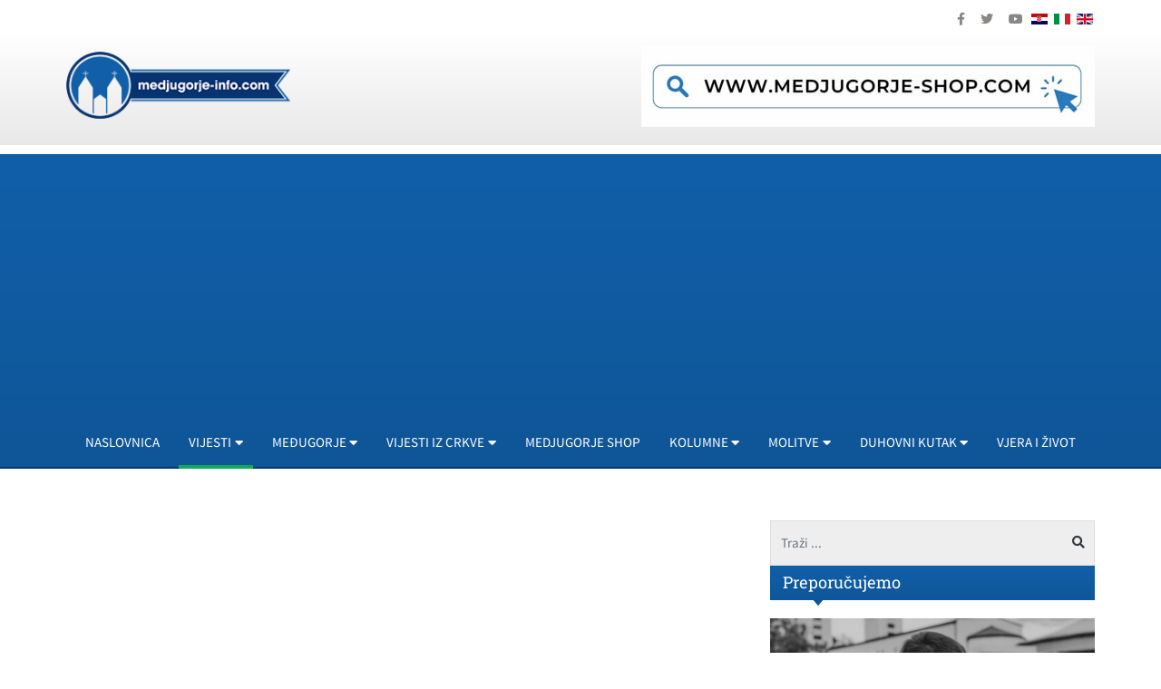

--- FILE ---
content_type: text/html; charset=utf-8
request_url: https://rebuild.medjugorje-info.com/hrvatska/zlatko-dalic-zasto-ne-bih-rekao-da-sam-katolik-koga-se-bojim
body_size: 10692
content:
<!DOCTYPE html><html prefix="og: https://ogp.me/ns#" xmlns="http://www.w3.org/1999/xhtml" xml:lang="hr-hr" lang="hr-hr" dir="ltr"><head><link rel="preload" as="style" href="/templates/ocm_default/css/fp.css" type="style" crossorigin="anonymous" /><link rel="preload" as="font" href="/plugins/system/t4/themes/base/vendors/font-awesome5/webfonts/fa-regular-400.woff2" type="font/woff2" crossorigin="anonymous" /><link rel="preload" as="font" href="/plugins/system/t4/themes/base/vendors/font-awesome5/webfonts/fa-solid-900.woff2" type="font/woff2" crossorigin="anonymous" /><link rel="preload" as="font" href="/plugins/system/t4/themes/base/vendors/font-awesome5/webfonts/fa-brands-400.woff2" type="font/woff2" crossorigin="anonymous" /><link rel="preload" as="font" href="/templates/ocm_default/fonts/sourcesanspro/SourceSansPro-Regular.woff" type="font/woff2" crossorigin="anonymous" /><link rel="preload" as="font" href="/templates/ocm_default/fonts/robotoslab/RobotoSlab-Regular.woff" type="font/woff2" crossorigin="anonymous" /><meta http-equiv="content-type" content="text/html; charset=utf-8" /><meta name="keywords" content="Hrvatska,Zlatko Dalić" /><meta name="title" content="ZLATKO DALIĆ Zašto ne bih rekao da sam katolik, koga se bojim?" /><meta property="og:url" content="https://www.medjugorje-info.com/hrvatska/zlatko-dalic-zasto-ne-bih-rekao-da-sam-katolik-koga-se-bojim" /><meta property="og:title" content="ZLATKO DALIĆ Zašto ne bih rekao da sam katolik, koga se bojim? - Međugorje Info" /><meta property="og:type" content="article" /><meta property="og:image" content="https://rebuild.medjugorje-info.com/images/2019/04/18/15237-1722558271_L.jpg" /><meta name="image" content="https://rebuild.medjugorje-info.com/images/2019/04/18/15237-1722558271_L.jpg" /><meta property="og:description" content="
Meni to nije bilo jasno, zašto ne bih rekao što sam i tko sam. Koga se ja bojim u svojoj Hrvatskoj? Ja sam vjernik katolik, mene je tako moja mama naučila i Bogu hvala na tome”, posvjedočio je..." /><meta name="description" content="&quot;Kad sam ja rekao da sam vjernik katolik, ljudi su se čudili. Meni to nije bilo jasno, zašto ne bih rekao što sam i tko sam. Koga se ja bojim u svojoj..." /><meta name="generator" content="ExaByte OCM" /><title>ZLATKO DALIĆ Zašto ne bih rekao da sam katolik, koga se bojim? - Međugorje Info</title><link href="/templates/ocm_default/favicon.ico" rel="shortcut icon" type="image/vnd.microsoft.icon" /><link href="https://rebuild.medjugorje-info.com/component/search/?Itemid=1012&amp;id=15237&amp;format=opensearch" rel="search" title="Traži Međugorje Info" type="application/opensearchdescription+xml" /><link rel="stylesheet" type="text/css" href="/media/plg_jchoptimize/cache/css/be647096cc01414ba933797d6339853b.css" /><link href="/templates/ocm_default/css/fp.css" rel="stylesheet" type="text/css" /><link rel="stylesheet" type="text/css" href="/media/plg_jchoptimize/cache/css/8d2d656e0fc818eea387319ec198ebe1.css" /><link rel="stylesheet" type="text/css" href="/media/plg_jchoptimize/cache/css/7f8d3c4505a21484be52f50f4c20d1cf.css" /><link rel="stylesheet" type="text/css" href="/media/plg_jchoptimize/cache/css/8137533feffe85d0e58ab7b3aa785d5d.css" /><link rel="stylesheet" type="text/css" href="/media/plg_jchoptimize/cache/css/6314ab2ad6c970d553dd79a14264729a.css" /><link rel="stylesheet" type="text/css" href="/media/plg_jchoptimize/cache/css/e172d1a7fcee96708b2d20555ddbe3e5.css" /><!--[if lt IE 9]><script src="/media/system/js/html5fallback.js?b5b94225a68ba649a50092b50dd25f96" type="text/javascript"></script><![endif]--> <script type="application/ld+json">{"@context":"https://schema.org","@type":"Article","mainEntityOfPage":{"@type":"WebPage","@id":"https://rebuild.medjugorje-info.com/hrvatska/zlatko-dalic-zasto-ne-bih-rekao-da-sam-katolik-koga-se-bojim"},"url":"https://rebuild.medjugorje-info.com/hrvatska/zlatko-dalic-zasto-ne-bih-rekao-da-sam-katolik-koga-se-bojim","headline":"ZLATKO DALIĆ Zašto ne bih rekao da sam katolik, koga se bojim? - Međugorje Info","image":["https://rebuild.medjugorje-info.com/images/2019/04/18/15237-1722558271_XL.jpg","https://rebuild.medjugorje-info.com/images/2019/04/18/15237-1722558271_L.jpg","https://rebuild.medjugorje-info.com/images/2019/04/18/15237-1722558271_M.jpg","https://rebuild.medjugorje-info.com/images/2019/04/18/15237-1722558271_S.jpg","https://rebuild.medjugorje-info.com/images/2019/04/18/15237-1722558271_XS.jpg","https://rebuild.medjugorje-info.com/images/2019/04/18/15237-1722558271_Generic.jpg"],"datePublished":"2019-04-18 14:54:25","dateModified":"2019-04-18 14:54:25","author":{"@type":"Person","name":"","url":""},"publisher":{"@type":"Organization","name":"Međugorje Info","url":"https://rebuild.medjugorje-info.com/","logo":{"@type":"ImageObject","name":"Međugorje Info","width":"263","height":"79","url":"https://rebuild.medjugorje-info.com/images/logo.png"}},"articleSection":"https://rebuild.medjugorje-info.com/vijesti/hrvatska","keywords":"Hrvatska,Zlatko Dalić","description":"&quot;Kad sam ja rekao da sam vjernik katolik, ljudi su se čudili.","articleBody":"&quot;Kad sam ja rekao da sam vjernik katolik, ljudi su se čudili. Meni to nije bilo jasno, zašto ne bih rekao što sam i tko sam. Koga se ja bojim u svojoj Hrvatskoj? Ja sam vjernik katolik, mene je tako moja mama naučila i Bogu hvala na tome”, posvjedočio je izbornik Hrvatske nogometne reprezentacije na korizmenoj tribini u zagrebačkom dominikanskom samostanu bl. Augustina Kažotića, piše Hrvatska Katolička Mreža. Na zagrebačkoj Pešćenici u župi bl. Augustina Kažotića, u srijedu je održana posljednja korizmena tribina u organizaciji dominikanaca. Ciklus “Zašto vjerujem?” zaključili su Miroslav Ćiro Blažević i trener Hrvatske nogometne reprezentacije Zlatko Dalić. Nakon uvodnih riječi moderatora tribine o. Ante Gavrića, Dalić je rekao da su ostvarenim uspjehom na Svjetskom nogometnom prvenstvu u Rusiji, mladima pružili svjedočanstvo kako uz ustrajan rad, vjeru i poniznost mogu puno toga ostvariti. “Moja mater me od prvoga dana učila vjeri, tako sam odgajan, tako sam i ja sa ženom učio svoju djecu. Bez vjere i bez dragoga Boga se ništa ne može napraviti. Mislim da je to putokaz svima nama. Vjera je ono što nam daje snagu”, posvjedočio je izbornik. O. Gavrić istaknuo je kako su Hrvate u i izvan domovine krasili veliko zajedništvo i domoljublje tijekom nogometnog prvenstva. Na tu izjavu nadovezao se Blažević. “Želim vas pozdraviti svjestan da se obraćam najčistokrvnijim Hrvatima, katolicima”, započeo je svoju misao “trener svih trenera” i dodao da je Dalić ujedinivši Hrvatsku ostvario puno više od nogometnog rezultata. Naglasio je da se probudila mladost u patriotskom zanosu zahvaljujući “vatrenima” i njihovom treneru. Veliki dio atmosfere sačinjavale su i poruke za koje Dalić kaže da su sve bile pune mira, poštovanja i ljubavi. “Sve što smo napravili zasluga je naših obitelji, zajedništva i kvalitete igrača. Na ono što je već postojalo trebalo je samo nadograditi. Stvorili smo zajedništvo u prijateljskom odnosu. Puno smo razgovarali i razmjenjivali mišljenja. Oni su imali povjerenja u mene, a ja sam zauzvrat bio njihov brat, otac i prijatelj”, rekao je Dalić. U pripremi svake utakmice trener Hrvatske nogometne reprezentacije daje svoje znanje, ideje, bezuvjetno zalaganje. “Kad se sve pripremi i napravi, onda prepustiš da djeluje Bog. Prije izlaska na teren uvijek izmolim molitvu ‘Gospi u potrebi’, no nikada ne tražim da se meni nešto da, nego se zahvalim Bogu što me stavio na ovo mjesto. Ne smijemo zaboraviti da i drugi mole i traže pomoć od Boga, tako će biti ono što smo zavrijedili”, istaknuo je. Blažević je na poseban način progovorio o Dalićevoj veličini. Rekao je da su na stol aktualnog izbornika pristigle ponude od kojih je jedna bila u iznosu od 10 milijuna američkih dolara. Iako bi on sam prihvatio ponudu Dalić je odlučio ostati u domovini. “On je pravi domoljub i uzoran katolik”, dodao je. “Veseli me kada govorimo o našoj ljubavi prema domovini, o zajedništvu i Crkvi koja stoji iza nas. Moramo tako nastaviti”, pozvao je izbornik okupljene. Naglasio je kako je razmišljao o odlasku i povlačenju jer je dosegao vrh nakon kojeg sigurno slijedi pad. “Ja sam bio taj koji je s igračima širio zajedništvo i ljubav. Kako bi bilo da prvi odem? Ljudi bi rekli da govorim jedno a radim drugo. Kako bi mladi ljudi shvatili tu poruku? Kad dođe negativa ja ću biti tu, dokle god me Hrvatska treba”, zaključio je izbornik Dalić."}</script><link href="https://rebuild.medjugorje-info.com/hrvatska?format=feed" rel="alternate" type="application/rss+xml" title="RSS 2.0" /><!--[if lt IE 9]>
    <script src="/media/jui/js/html5.js"></script>
  <![endif]--><meta name="viewport" content="width=device-width, initial-scale=1, maximum-scale=3, user-scalable=yes" /><link rel="stylesheet" type="text/css" href="/media/plg_jchoptimize/cache/css/d832dda881d74fae238924062a6b8fee.css" /><meta name="HandheldFriendly" content="true"/><meta name="apple-mobile-web-app-capable" content="YES" /><meta property="fb:pages" content="177631872344132" /><meta name="google-site-verification" content="" /></head><body class="site-default navigation-default theme-default layout-default nav-breakpoint-md com_ocm view-item item-1009"><div class="t4-wrapper"><div class="t4-content"><div class="t4-content-inner"><div id="t4-topbar" class="t4-section  t4-topbar"><div class="t4-section-inner container"><div class="custom topSoc" ><ul> <li><a href="https://www.facebook.com/medjugorjeinfo" target="_blank" rel="noopener noreferrer"><i class="fab fa-facebook-f"></i></a></li> <li><a href="https://twitter.com/medjugorjeinfo1" target="_blank" rel="noopener noreferrer"><i class="fab fa-twitter"></i></a></li> <li><a href="https://www.youtube.com/channel/UCvLcJmNuKboh70PhaBLfy5A" target="_blank" rel="noopener noreferrer"><i class="fab fa-youtube"></i></a></li> </ul></div><div class="custom topLang" ><div class="mod-languages"><ul class="lang-inline"> <li class="lang-active" dir="ltr"><a href="/" class="hr"> <img src="/media/mod_languages/images/hr.gif" alt="Croatian (HR)" title="Croatian (HR)" /> </a></li> <li class="" dir="ltr"><a href="/it" class="it"> <img src="/media/mod_languages/images/it.gif" alt="Italian (IT)" title="Italian (IT)" width="18" height="12" /> </a></li> <li class="" dir="ltr"><a href="/en" class="en"> <img src="/media/mod_languages/images/en.gif" alt="English (UK)" title="English (UK)" width="18" height="12" /> </a></li> </ul> </div></div></div></div><div id="t4-header" class="t4-section  t4-header"><div class="t4-section-inner container"><div class="t4-row row"><div class="t4-col header-1 col-6 col-md-5 col-lg-3"><div class="navbar-brand logo-image"> <a href="/" title="Međugorje Info"> <img class="logo-img" src="/images/logo.png" alt="Međugorje Info" width="263" height="79"/> </a> </div></div><div class="t4-col header-2 col-12 col-md-7 col-lg-9 d-none d-sm-none d-md-block d-lg-block d-xl-block"><div class="custom hRight" ><p><a href="https://medjugorje-shop.com" target="_blank" rel="noopener"><img src="/images/moduli/medjugorje-shop-top.jpg" alt="medjugorje shop top" width="500" height="90" /></a></p></div></div></div></div></div><div id="t4-navigation" class="t4-section  t4-navigation"><div class="t4-section-inner container"><div class="t4-navbar"> <nav class="navbar navbar-expand-md"> <button class="navbar-toggler" type="button" data-toggle="collapse" data-target="#t4-megamenu-mainmenu" aria-expanded="false" aria-label="Toggle navigation" style="display: none;"> <span class="menu-bars"><span></span></span> </button><div id="t4-megamenu-mainmenu" class="t4-megamenu collapse navbar-collapse slide animate mm_click" data-duration="400"><ul class="nav navbar-nav level0" itemscope="itemscope" itemtype="http://www.schema.org/SiteNavigationElement"> <li class="nav-item default" data-id="101" itemprop="name" data-level="1"><a href="/" class=" nav-link">Naslovnica</a></li><li class="nav-item active dropdown mega parent" data-id="1001" itemprop="name" data-level="1" data-align="left"><a href="#" class="nav-header  nav-link dropdown-toggle" role = "button" aria-haspopup = "true" aria-expanded = "false" data-toggle = "dropdown">Vijesti<i class="item-caret"></i></a> <div class="dropdown-menu mega-dropdown-menu" style="width: 700px;"><div class="mega-dropdown-inner"><div class="row"><div class="mega-sub-1 col-12 col-md"><div class="mega-col-nav"><div class="mega-inner"><ul class="mega-nav level11"> <li class="nav-item" data-id="1009"><a href="/vijesti/medjugorje-novosti" class=" nav-link">MEĐUGORJE</a></li><li class="nav-item" data-id="1015"><a href="/medjugorje-novosti/dogadjaji" class=" nav-link">Događaji</a></li><li class="nav-item" data-id="1016"><a href="/medjugorje-novosti/sport" class=" nav-link">Sport</a></li><li class="nav-item" data-id="1017"><a href="/medjugorje-novosti/najave" class=" nav-link">Najave</a></li><li class="nav-item" data-id="1018"><a href="/medjugorje-novosti/kultura" class=" nav-link">Kultura</a></li><li class="nav-item" data-id="1019"><a href="/zanimljivosti" class=" nav-link">Zanimljivosti</a></li><li class="nav-item" data-id="1020"><a href="/intervju" class=" nav-link">Intervju</a></li><li class="nav-item" data-id="1021"><a href="/galerija-medjugorje" class=" nav-link">Galerija</a></li><li class="nav-item" data-id="1022"><a href="/video" class=" nav-link">Video iz Međugorja</a></li><li class="nav-item" data-id="1023"><a href="/medjugorje-novosti/molitveni-program" class=" nav-link">Molitveni program u Međugorju</a></li></ul></div></div></div><div class="mega-sub-2 col-12 col-md"><div class="mega-col-nav"><div class="mega-inner"><ul class="mega-nav level11"> <li class="nav-item" data-id="1024"><a href="/vijesti/hercegovina" class=" nav-link">VIJESTI IZ HERCEGOVINE</a></li><li class="nav-item" data-id="1040"><a href="/hercegovina/brotnjo" class=" nav-link">Brotnjo</a></li><li class="nav-item" data-id="1041"><a href="/hercegovina/mostar" class=" nav-link">Mostar</a></li><li class="nav-item" data-id="1042"><a href="/hercegovina/siroki-brijeg" class=" nav-link">Široki Brijeg</a></li><li class="nav-item" data-id="1043"><a href="/hercegovina/ljubuski" class=" nav-link">Ljubuški</a></li><li class="nav-item" data-id="1044"><a href="/hercegovina/posusje" class=" nav-link">Posušje</a></li><li class="nav-item" data-id="1045"><a href="/hercegovina/capljina" class=" nav-link">Čapljina</a></li><li class="nav-item" data-id="1046"><a href="/hercegovina/vijesti-iz-svijeta" class=" nav-link">Vijesti iz svijeta</a></li><li class="nav-item" data-id="1047"><a href="/hercegovina/vijesti-iz-regije" class=" nav-link">Vijesti iz regije</a></li><li class="nav-item" data-id="1048"><a href="/vijesti/razno" class=" nav-link">Razno</a></li><li class="nav-item" data-id="1049"><a href="/vijesti/lifestyle" class=" nav-link">Lifestyle</a></li><li class="nav-item" data-id="1050"><a href="/vijesti/multimedija" class=" nav-link">Multimedija</a></li></ul></div></div></div><div class="mega-sub-3 col-12 col-md"><div class="mega-col-nav"><div class="mega-inner"><ul class="mega-nav level11"> <li class="nav-item active" data-id="1051"><a href="/vijesti/hrvatska" class=" nav-link">Hrvatska</a></li><li class="nav-item" data-id="1052"><a href="/vijesti/komentar" class=" nav-link">Komentar</a></li><li class="nav-item" data-id="1053"><a href="/vijesti/hrvati-u-svijetu" class=" nav-link">Hrvati u svijetu</a></li><li class="nav-item" data-id="1054"><a href="/hercegovina/oglas-za-posao" class=" nav-link">Oglas za posao</a></li></ul></div></div></div></div></div></div></li> <li class="nav-item dropdown mega parent" data-id="1002" itemprop="name" data-level="1" data-align="left"><a href="#" class="nav-header  nav-link dropdown-toggle" role = "button" aria-haspopup = "true" aria-expanded = "false" data-toggle = "dropdown">Međugorje<i class="item-caret"></i></a> <div class="dropdown-menu mega-dropdown-menu" style="width: 700px;"><div class="mega-dropdown-inner"><div class="row"><div class="mega-sub-1 col-12 col-md"><div class="mega-col-nav"><div class="mega-inner"><ul class="mega-nav level11"> <li class="nav-item" data-id="1010"><a href="/o-medjugorju/o-medugorju" class=" nav-link">O MEĐUGORJU</a></li><li class="nav-item" data-id="1056"><a href="/o-medjugorju/gospine-poruke" class=" nav-link">Gospine poruke</a></li><li class="nav-item" data-id="1058"><a href="/o-medjugorju/vidioci-govore" class=" nav-link">Vidioci govore</a></li><li class="nav-item" data-id="1059"><a href="/o-medjugorju/svjedocanstva" class=" nav-link">Svjedočanstva iz Međugorja</a></li><li class="nav-item" data-id="1061"><a href="/o-medjugorju/medjugorje-u-svijetu" class=" nav-link">Međugorje u svijetu</a></li><li class="nav-item" data-id="1057"><a href="/vidioci/vidioci" class=" nav-link">Vidioci</a></li><li class="nav-item" data-id="1060"><a href="/medjugorje-info/suveniri-iz-medugorja" class=" nav-link">Suveniri iz Međugorja</a></li><li class="nav-item" data-id="1062"><a href="/images/pdf/zupni-list.pdf" class=" nav-link" target="_blank" rel="noopener noreferrer">Župni List</a></li><li class="nav-item" data-id="1063"><a href="/vidioci-govore/iscrpan-opis-lika-kraljice-mira-kako-se-ukazuje-u-medugorju" class=" nav-link">Iscrpan opis lika Kraljice Mira, kako se ukazuje u Međugorju</a></li><li class="nav-item" data-id="1064"><a href="/medjugorje-novosti/napomene-i-informacije-hodocasnicima" class=" nav-link">Upute hodočasnicima i svećenicima</a></li><li class="nav-item" data-id="1135"><a href="/o-medjugorju/gospina-skola" class=" nav-link">Gospina škola</a></li><li class="nav-item" data-id="1066"><a href="/medjugorje-novosti/molitveni-program" class=" nav-link">Molitveni program u Međugorju</a></li></ul></div></div></div><div class="mega-sub-2 col-12 col-md"><div class="mega-col-nav"><div class="mega-inner"><ul class="mega-nav level11"> <li class="nav-item" data-id="1055"><span class="nav-header  nav-link" >U MEĐUGORJU</span> </li><li class="nav-item" data-id="1067"><a href="/majcino-selo/majcino-selo-selo-za-nezbrinutu-djecu" class=" nav-link">Majčino selo</a></li><li class="nav-item" data-id="1068"><a href="/vrt-sv-franje/vrt-svetog-franje" class=" nav-link">Vrt sv. Franje</a></li><li class="nav-item" data-id="1069"><a href="/plavi-kriz/plavi-kriz" class=" nav-link">Plavi križ</a></li><li class="nav-item" data-id="1141"><a href="/krizevac/krizevac" class=" nav-link">Križevac</a></li><li class="nav-item" data-id="1070"><a href="/brdo-ukazanja/brdo-ukazanja" class=" nav-link">Brdo ukazanja</a></li><li class="nav-item" data-id="1071"><a href="/u-medjugorju/emisija-agape" class=" nav-link">Emisija Agape</a></li><li class="nav-item" data-id="1072"><a href="/u-medjugorju/festival-mladih" class=" nav-link">Festival mladih</a></li><li class="nav-item" data-id="1073"><a href="/kip-uskrslog-isusa-krista-u-medugorju/kip-uskrslog-isusa-krista-u-medugorju" class=" nav-link">Kip Uskrslog Isusa Krista u Međugorju</a></li><li class="nav-item" data-id="1074"><a href="/udruga-fra-slavko-barbaric-medugorje/udruga-fra-slavko-barbaric-medugorje" class=" nav-link">Udruga „Fra Slavko Barbarić“ Međugorje</a></li><li class="nav-item" data-id="1075"><a href="/smjestaj" class=" nav-link">Smještaj u Međugorju</a></li><li class="nav-item" data-id="1076"><a href="/kip-sv-leopolda-u-medugorju/kip-sv-leopolda-bogdana-mandica-u-medugorju" class=" nav-link">Kip sv. Leopolda u Međugorju</a></li><li class="nav-item" data-id="1077"><a href="/medjugorje-info/cenacolo" class=" nav-link">Cenacolo</a></li><li class="nav-item" data-id="1078"><a href="/molitvena-mjesta-u-medugorju/molitvena-mjesta-u-medugorju" class=" nav-link">Molitvena mjesta u Međugorju</a></li><li class="nav-item" data-id="1079"><a href="/medjugorje-novosti/humanitarna-udruga-marijine-ruke" class=" nav-link">Humanitarna udruga &quot;Marijine ruke&quot;</a></li></ul></div></div></div></div></div></div></li> <li class="nav-item dropdown parent" data-id="1003" itemprop="name" data-level="1"><a href="/sve-vijesti/vijesti-iz-crkve" class=" nav-link dropdown-toggle" role="button" aria-haspopup="true" aria-expanded="false" data-toggle="dropdown">Vijesti iz crkve<i class="item-caret"></i></a><div class="dropdown-menu level1"><div class="dropdown-menu-inner"><ul><li class="nav-item" data-id="1011" itemprop="name" data-level="2"><a href="/vijesti-iz-crkve/vatikan" class=" dropdown-item">Vatikan</a></li><li class="nav-item" data-id="1080" itemprop="name" data-level="2"><a href="/vijesti-iz-crkve/svetac-dana" class=" dropdown-item">Svetac dana</a></li><li class="nav-item dropdown dropright parent" data-id="1081" itemprop="name" data-level="2"><a href="/vijesti-iz-crkve/propovijedi" class=" dropdown-item dropdown-toggle" role="button" aria-haspopup="true" aria-expanded="false" data-toggle="dropdown">Propovijedi<i class="item-caret"></i></a><div class="dropdown-menu level2"><div class="dropdown-menu-inner"><ul><li class="nav-item" data-id="1083" itemprop="name" data-level="3"><a href="/?Itemid=1163" class=" dropdown-item">Pater Arek Krasički</a></li></ul></div></div></li><li class="nav-item" data-id="1082" itemprop="name" data-level="2"><a href="/vijesti-iz-crkve/franjevacka-mladez" class=" dropdown-item">Franjevačka mladež</a></li></ul></div></div></li><li class="nav-item" data-id="1202" itemprop="name" data-level="1"><a href="https://www.medjugorje-shop.com" class=" nav-link" target="_blank" rel="noopener noreferrer">Medjugorje Shop</a></li><li class="nav-item dropdown parent" data-id="1004" itemprop="name" data-level="1"><a href="/sve-vijesti/kolumne-medjugorje" class=" nav-link dropdown-toggle" role="button" aria-haspopup="true" aria-expanded="false" data-toggle="dropdown">Kolumne<i class="item-caret"></i></a><div class="dropdown-menu level1"><div class="dropdown-menu-inner"><ul><li class="nav-item" data-id="1012" itemprop="name" data-level="2"><a href="/kolumne-medjugorje/paula-tomic" class=" dropdown-item">Paula Tomić</a></li><li class="nav-item" data-id="1084" itemprop="name" data-level="2"><a href="/kolumne-medjugorje/ines-grbic" class=" dropdown-item">Ines Grbić</a></li><li class="nav-item" data-id="1085" itemprop="name" data-level="2"><a href="/kolumne-medjugorje/fra-tomislav-pervan" class=" dropdown-item">Fra Tomislav Pervan</a></li><li class="nav-item" data-id="1086" itemprop="name" data-level="2"><a href="/kolumne-medjugorje/blanka-klasic" class=" dropdown-item">Blanka Klasić</a></li></ul></div></div></li><li class="nav-item dropdown parent" data-id="1005" itemprop="name" data-level="1"><a href="/sve-vijesti/molitve" class=" nav-link dropdown-toggle" role="button" aria-haspopup="true" aria-expanded="false" data-toggle="dropdown">Molitve<i class="item-caret"></i></a><div class="dropdown-menu level1"><div class="dropdown-menu-inner"><ul><li class="nav-item" data-id="1013" itemprop="name" data-level="2"><a href="/sve-vijesti/meditacije" class=" dropdown-item">Meditacije</a></li><li class="nav-item" data-id="1089" itemprop="name" data-level="2"><a href="/osnovne-molitve/osnovne-molitve" class=" dropdown-item">Osnovne molitve</a></li><li class="nav-item" data-id="1090" itemprop="name" data-level="2"><a href="/images/pdf/otajstva_krunice.pdf" class=" dropdown-item" target="_blank" rel="noopener noreferrer">Otajstva krunice</a></li><li class="nav-item" data-id="1091" itemprop="name" data-level="2"><a href="/molitve/devetnice" class=" dropdown-item">Devetnice</a></li></ul></div></div></li><li class="nav-item dropdown parent" data-id="1006" itemprop="name" data-level="1"><a href="/sve-vijesti/duhovni-kutak" class=" nav-link dropdown-toggle" role="button" aria-haspopup="true" aria-expanded="false" data-toggle="dropdown">Duhovni kutak<i class="item-caret"></i></a><div class="dropdown-menu level1"><div class="dropdown-menu-inner"><ul><li class="nav-item" data-id="1014" itemprop="name" data-level="2"><a href="/vjera-i-znanost" class=" dropdown-item">Vjera i znanost</a></li><li class="nav-item" data-id="1092" itemprop="name" data-level="2"><a href="/duhovni-kutak/vjera-u-obitelji" class=" dropdown-item">Obitelj</a></li><li class="nav-item" data-id="1093" itemprop="name" data-level="2"><a href="/duhovni-kutak/price-iz-zivota" class=" dropdown-item">Priče iz života</a></li><li class="nav-item" data-id="1094" itemprop="name" data-level="2"><a href="/duhovni-kutak/glazbeni-kutak" class=" dropdown-item">Glazbeni kutak</a></li><li class="nav-item" data-id="1095" itemprop="name" data-level="2"><a href="/duhovni-kutak/posaljite-svoje-svjedocanstvo" class=" dropdown-item">Pošaljite svoje svjedočanstvo</a></li><li class="nav-item" data-id="1096" itemprop="name" data-level="2"><a href="/sve-vijesti/poucne-price" class=" dropdown-item">Poučne priče</a></li><li class="nav-item" data-id="1097" itemprop="name" data-level="2"><a href="/duhovni-kutak/evandelje" class=" dropdown-item">Evanđelje</a></li><li class="nav-item" data-id="1098" itemprop="name" data-level="2"><a href="/duhovni-savjeti" class=" dropdown-item">Duhovni savjeti</a></li><li class="nav-item" data-id="1201" itemprop="name" data-level="2"><a href="/images/pdf/katolicki-kalendar-2024.pdf" class=" dropdown-item" target="_blank" rel="noopener noreferrer">Katolički kalendar 2024.</a></li><li class="nav-item" data-id="1007" itemprop="name" data-level="2"><a href="/duhovni-kutak/svjedocanstva" class=" dropdown-item">Svjedočanstva</a></li></ul></div></div></li><li class="nav-item" data-id="1008" itemprop="name" data-level="1"><a href="/duhovni-kutak/vjera-i-zivot" class=" nav-link">Vjera i život</a></li></ul></div></nav> </div></div></div><div id="t4-main-body" class="t4-section  t4-main-body"><div class="t4-section-inner container"><div class="t4-row row"><div class="t4-col component col-12 col-lg"><div id="system-message-container"> </div> <span id="startOfPageId15237"></span> <div id="ocmContainer" class="itemView"><div class="row promosGroup"><div class="col-12 col-lg-6"><div class="modItemTop pitL"><div id="Mod158" class="promo gPromo"> <ins class="adsbygoogle" style="display:inline-block;width:336px;height:280px" data-ad-client="ca-pub-6342321250352156" data-ad-slot="1418312558"></ins> </div></div></div><div class="col-12 col-lg-6"><div class="modItemTop pitR"><div id="Mod159" class="promo gPromo"> <ins class="adsbygoogle" style="display:inline-block;width:336px;height:280px" data-ad-client="ca-pub-6342321250352156" data-ad-slot="8823402151"></ins> </div></div></div></div><div class="itemImageBlock"> <span class="itemImage"> <a href="/images/2019/04/18/15237-1722558271_XL.jpg" data-fancybox="itemGallery" title="Otvori cijelu sliku!"> <img src="/images/2019/04/18/15237-1722558271_L.jpg" alt="ZLATKO DALIĆ Zašto ne bih rekao da sam katolik, koga se bojim?" /> </a> </span> </div><div class="itemHeader"><h1 class="itemTitle"> ZLATKO DALIĆ Zašto ne bih rekao da sam katolik, koga se bojim? </h1></div><div class="itemBody"><div class="itemIntroText"><p>"Kad sam ja rekao da sam vjernik katolik, ljudi su se čudili.</p></div><div class="itemFullText"><p>Meni to nije bilo jasno, zašto ne bih rekao što sam i tko sam. Koga se ja bojim u svojoj Hrvatskoj? Ja sam vjernik katolik, mene je tako moja mama naučila i Bogu hvala na tome”, posvjedočio je izbornik Hrvatske nogometne reprezentacije na korizmenoj tribini u zagrebačkom dominikanskom samostanu bl. Augustina Kažotića, piše <a href="https://hkm.hr/vijesti/domovina/zlatko-dalic-dokle-god-me-hrvatska-treba/" target="_blank" rel="noopener noreferrer">Hrvatska Katolička Mreža.</a></p><p>Na zagrebačkoj Pešćenici u župi bl. Augustina Kažotića, u srijedu je održana posljednja korizmena tribina u organizaciji dominikanaca. Ciklus “Zašto vjerujem?” zaključili su Miroslav Ćiro Blažević i trener Hrvatske nogometne reprezentacije Zlatko Dalić.</p><p>Nakon uvodnih riječi moderatora tribine o. Ante Gavrića, Dalić je rekao da su ostvarenim uspjehom na Svjetskom nogometnom prvenstvu u Rusiji, mladima pružili svjedočanstvo kako uz ustrajan rad, vjeru i poniznost mogu puno toga ostvariti.</p><p>“Moja mater me od prvoga dana učila vjeri, tako sam odgajan, tako sam i ja sa ženom učio svoju djecu. Bez vjere i bez dragoga Boga se ništa ne može napraviti. Mislim da je to putokaz svima nama. Vjera je ono što nam daje snagu”, posvjedočio je izbornik.</p><p>O. Gavrić istaknuo je kako su Hrvate u i izvan domovine krasili veliko zajedništvo i domoljublje tijekom nogometnog prvenstva. Na tu izjavu nadovezao se Blažević.</p><p>“Želim vas pozdraviti svjestan da se obraćam najčistokrvnijim Hrvatima, katolicima”, započeo je svoju misao “trener svih trenera” i dodao da je Dalić ujedinivši Hrvatsku ostvario puno više od nogometnog rezultata. Naglasio je da se probudila mladost u patriotskom zanosu zahvaljujući “vatrenima” i njihovom treneru.</p><p>Veliki dio atmosfere sačinjavale su i poruke za koje Dalić kaže da su sve bile pune mira, poštovanja i ljubavi.</p><p>“Sve što smo napravili zasluga je naših obitelji, zajedništva i kvalitete igrača. Na ono što je već postojalo trebalo je samo nadograditi. Stvorili smo zajedništvo u prijateljskom odnosu. Puno smo razgovarali i razmjenjivali mišljenja. Oni su imali povjerenja u mene, a ja sam zauzvrat bio njihov brat, otac i prijatelj”, rekao je Dalić.</p><div class="promo promoItemMid"><div id="Mod161" class="promo gPromo"><p><ins class="adsbygoogle" style="display: block; text-align: center;" data-ad-format="fluid" data-ad-layout="in-article" data-ad-client="ca-pub-6342321250352156" data-ad-slot="1571419350"></ins></p></div></div><p>U pripremi svake utakmice trener Hrvatske nogometne reprezentacije daje svoje znanje, ideje, bezuvjetno zalaganje.</p><p>“Kad se sve pripremi i napravi, onda prepustiš da djeluje Bog. Prije izlaska na teren uvijek izmolim molitvu ‘Gospi u potrebi’, no nikada ne tražim da se meni nešto da, nego se zahvalim Bogu što me stavio na ovo mjesto. Ne smijemo zaboraviti da i drugi mole i traže pomoć od Boga, tako će biti ono što smo zavrijedili”, istaknuo je.</p><p>Blažević je na poseban način progovorio o Dalićevoj veličini. Rekao je da su na stol aktualnog izbornika pristigle ponude od kojih je jedna bila u iznosu od 10 milijuna američkih dolara. Iako bi on sam prihvatio ponudu Dalić je odlučio ostati u domovini. “On je pravi domoljub i uzoran katolik”, dodao je.</p><p>“Veseli me kada govorimo o našoj ljubavi prema domovini, o zajedništvu i Crkvi koja stoji iza nas. Moramo tako nastaviti”, pozvao je izbornik okupljene.</p><p>Naglasio je kako je razmišljao o odlasku i povlačenju jer je dosegao vrh nakon kojeg sigurno slijedi pad.</p><p>“Ja sam bio taj koji je s igračima širio zajedništvo i ljubav. Kako bi bilo da prvi odem? Ljudi bi rekli da govorim jedno a radim drugo. Kako bi mladi ljudi shvatili tu poruku? Kad dođe negativa ja ću biti tu, dokle god me Hrvatska treba”, zaključio je izbornik Dalić.</p></div></div><div class="itemTagsBlock"> <span>Označeno u</span> <ul class="itemTags"> <li><a href="/oznake/hrvatska">Hrvatska</a></li> <li><a href="/oznake/zlatko-dalic">Zlatko Dalić</a></li> </ul> </div><div class="modItemBot"><div id="Mod167" class="promo gPromo"><ins class="adsbygoogle" style="display:block" data-ad-format="autorelaxed" data-ad-client="ca-pub-6342321250352156" data-ad-slot="1567364552"></ins> </div></div></div></div><div class="t4-col sidebar-r col-12 col-lg-4"><div class="t4-module module " id="Mod118"><div class="module-inner"><div class="module-ct"><div class="mod-search"><form action="/vijesti/hrvatska" method="post" class="" role="search"><div class="input-group"> <input name="searchword" id="mod-search-searchword118" maxlength="200" class="form-control search-query" placeholder="Traži ..." /> <div class="input-group-append"><button class="button btn" onclick="this.form.searchword.focus();"><i class="fas fa-search"></i></button></div></div><input type="hidden" name="task" value="search" /> <input type="hidden" name="option" value="com_search" /> <input type="hidden" name="Itemid" value="1012" /> </form></div></div></div></div><div class="t4-module module invModTitle " id="Mod142"><div class="module-inner"><h3 class="module-title "><span>Preporučujemo</span></h3><div class="module-ct"><div id="ocmModuleBox142" class="ocmmed-vert-1m-2s  invModTitle"><div class="row"><div class="col-12"><div class="mItem mIm mItemOut blockLink" data-href="/medjugorje-novosti/prosidba-u-medugorju-dok-su-zvona-odzvanjala-medugorjem-bog-je-pripremao-susret-koji-ce-promijeniti-njezin-zivot"><div class="mImg ar"> <a class="ar-i ar-bg lazy" data-src="/images/2025/11/13/32047-1a4ae70433_L.jpg" href="/medjugorje-novosti/prosidba-u-medugorju-dok-su-zvona-odzvanjala-medugorjem-bog-je-pripremao-susret-koji-ce-promijeniti-njezin-zivot"> </a> </div><div class="mContent"><h3 class="mTitle"><a href="/medjugorje-novosti/prosidba-u-medugorju-dok-su-zvona-odzvanjala-medugorjem-bog-je-pripremao-susret-koji-ce-promijeniti-njezin-zivot">Prosidba u Međugorju: Dok su zvona odzvanjala Međugorjem, Bog je pripremao susret koji će promijeniti njezin život</a></h3></div></div></div><div class="col-12 col-md-6"><div class="mItem mIs mItemOut blockLink" data-href="/medjugorje-novosti/lovre-kalinic-biciklom-stigao-u-medugorje"><div class="mImg ar"> <a class="ar-i ar-bg lazy" data-src="/images/2025/11/02/31982-02610329a8_S.jpg" href="/medjugorje-novosti/lovre-kalinic-biciklom-stigao-u-medugorje"> </a> </div><div class="mContent"><h4 class="mTitle"><a href="/medjugorje-novosti/lovre-kalinic-biciklom-stigao-u-medugorje">Lovre Kalinić biciklom stigao u Međugorje</a></h4></div></div></div><div class="col-12 col-md-6"><div class="mItem mIs mItemOut blockLink" data-href="/medjugorje-novosti/poznata-hrvatska-kosarkasica-u-medugorju-hvala-ti-draga-nasa-majko-za-sve"><div class="mImg ar"> <a class="ar-i ar-bg lazy" data-src="/images/2025/10/28/31962-11b1dc9484_S.jpg" href="/medjugorje-novosti/poznata-hrvatska-kosarkasica-u-medugorju-hvala-ti-draga-nasa-majko-za-sve"> </a> </div><div class="mContent"><h4 class="mTitle"><a href="/medjugorje-novosti/poznata-hrvatska-kosarkasica-u-medugorju-hvala-ti-draga-nasa-majko-za-sve">Poznata hrvatska košarkašica u Međugorju: "Hvala ti draga naša Majko za sve"</a></h4></div></div></div><div class="col-12 col-md-6"><div class="mItem mIs mItemOut blockLink" data-href="/medjugorje-novosti/7-hodocasce-za-bracne-parove-iz-spanjolske-u-medugorju-ucimo-se-pozvati-gospu-u-nasu-obitelj"><div class="mImg ar"> <a class="ar-i ar-bg lazy" data-src="/images/2025/10/26/31952-596a4df570_S.jpg" href="/medjugorje-novosti/7-hodocasce-za-bracne-parove-iz-spanjolske-u-medugorju-ucimo-se-pozvati-gospu-u-nasu-obitelj"> </a> </div><div class="mContent"><h4 class="mTitle"><a href="/medjugorje-novosti/7-hodocasce-za-bracne-parove-iz-spanjolske-u-medugorju-ucimo-se-pozvati-gospu-u-nasu-obitelj">7. HODOČAŠĆE ZA BRAČNE PAROVE IZ ŠPANJOLSKE U MEĐUGORJU Učimo se pozvati Gospu u našu obitelj!</a></h4></div></div></div><div class="col-12 col-md-6"><div class="mItem mIs mItemOut blockLink" data-href="/medjugorje-novosti/raspored-sv-misa-na-svi-svete-i-dusni-dan-u-medugorju"><div class="mImg ar"> <a class="ar-i ar-bg lazy" data-src="/images/2023/10/31/27669-2cd80cc35e_S.jpg" href="/medjugorje-novosti/raspored-sv-misa-na-svi-svete-i-dusni-dan-u-medugorju"> </a> </div><div class="mContent"><h4 class="mTitle"><a href="/medjugorje-novosti/raspored-sv-misa-na-svi-svete-i-dusni-dan-u-medugorju">RASPORED SV. MISA NA SVI SVETE I DUŠNI DAN U MEĐUGORJU</a></h4></div></div></div><div class="col-12 col-md-6"><div class="mItem mIs mItemOut blockLink" data-href="/medjugorje-novosti/milosti-koje-potresaju-svijet-cuda-koja-se-svakodnevno-dogadaju-u-medugorju"><div class="mImg ar"> <a class="ar-i ar-bg lazy" data-src="/images/2025/10/23/31931-42e5669beb_S.jpg" href="/medjugorje-novosti/milosti-koje-potresaju-svijet-cuda-koja-se-svakodnevno-dogadaju-u-medugorju"> </a> </div><div class="mContent"><h4 class="mTitle"><a href="/medjugorje-novosti/milosti-koje-potresaju-svijet-cuda-koja-se-svakodnevno-dogadaju-u-medugorju">Milosti koje potresaju svijet: Čuda koja se svakodnevno događaju u Međugorju</a></h4></div></div></div><div class="col-12 col-md-6"><div class="mItem mIs mItemOut blockLink" data-href="/medjugorje-novosti/brojni-hodocasnici-iz-hrvatske-preko-vikenda-u-medugorju"><div class="mImg ar"> <a class="ar-i ar-bg lazy" data-src="/images/2025/10/20/31915-cd21927ac3_S.jpg" href="/medjugorje-novosti/brojni-hodocasnici-iz-hrvatske-preko-vikenda-u-medugorju"> </a> </div><div class="mContent"><h4 class="mTitle"><a href="/medjugorje-novosti/brojni-hodocasnici-iz-hrvatske-preko-vikenda-u-medugorju">BROJNI HODOČASNICI IZ HRVATSKE PREKO VIKENDA U MEĐUGORJU</a></h4></div></div></div><div class="col-12 col-md-6"><div class="mItem mIs mItemOut blockLink" data-href="/medjugorje-novosti/video-dirljiva-prosidba-u-medugorju-svi-smo-radosni-plakali"><div class="mImg ar"> <a class="ar-i ar-bg lazy" data-src="/images/2025/10/20/31914-ea7b459bfe_S.jpg" href="/medjugorje-novosti/video-dirljiva-prosidba-u-medugorju-svi-smo-radosni-plakali"> </a> </div><div class="mContent"><h4 class="mTitle"><a href="/medjugorje-novosti/video-dirljiva-prosidba-u-medugorju-svi-smo-radosni-plakali">VIDEO Dirljiva prosidba u Međugorju: "Svi smo radosni plakali"</a></h4></div></div></div><div class="col-12 col-md-6"><div class="mItem mIs mItemOut blockLink" data-href="/medjugorje-novosti/hodocasce-udruge-zena-i-djevojaka-kraljev-vrh-u-medugorje"><div class="mImg ar"> <a class="ar-i ar-bg lazy" data-src="/images/2025/10/14/31878-65ad3b6285_S.jpg" href="/medjugorje-novosti/hodocasce-udruge-zena-i-djevojaka-kraljev-vrh-u-medugorje"> </a> </div><div class="mContent"><h4 class="mTitle"><a href="/medjugorje-novosti/hodocasce-udruge-zena-i-djevojaka-kraljev-vrh-u-medugorje">HODOČAŠĆE 'Udruge žena i djevojaka Kraljev Vrh' u Međugorje</a></h4></div></div></div></div></div></div></div></div><div class="t4-module module " id="Mod145"><div class="module-inner"><div class="module-ct"><div id="ocmModuleBox145" class="ocmTagCloudBlock"><ul> <li> <a href="/oznake/duhovni-kutak" title="1085 Članci označeni sa Duhovni kutak"> Duhovni kutak </a> </li> <li> <a href="/oznake/evandelje" title="2845 Članci označeni sa Evanđelje"> Evanđelje </a> </li> <li> <a href="/oznake/evandelje-dana" title="2789 Članci označeni sa Evanđelje dana"> Evanđelje dana </a> </li> <li> <a href="/oznake/fra-mario-knezovic" title="361 Članci označeni sa fra Mario Knezović"> fra Mario Knezović </a> </li> <li> <a href="/oznake/gospa" title="481 Članci označeni sa Gospa"> Gospa </a> </li> <li> <a href="/oznake/hrvatska" title="1398 Članci označeni sa Hrvatska"> Hrvatska </a> </li> <li> <a href="/oznake/isus" title="373 Članci označeni sa Isus"> Isus </a> </li> <li> <a href="/oznake/medugorje" title="732 Članci označeni sa Međugorje"> Međugorje </a> </li> <li> <a href="/oznake/molitva" title="1152 Članci označeni sa Molitva"> Molitva </a> </li> <li> <a href="/oznake/obitelj" title="373 Članci označeni sa Obitelj"> Obitelj </a> </li> <li> <a href="/oznake/papa-franjo" title="2311 Članci označeni sa Papa Franjo"> Papa Franjo </a> </li> <li> <a href="/oznake/propovijed" title="548 Članci označeni sa Propovijed"> Propovijed </a> </li> <li> <a href="/oznake/svetac-dana" title="379 Članci označeni sa Svetac dana"> Svetac dana </a> </li> <li> <a href="/oznake/svjedocanstva" title="1212 Članci označeni sa Svjedočanstva"> Svjedočanstva </a> </li> <li> <a href="/oznake/vatikan" title="1905 Članci označeni sa Vatikan"> Vatikan </a> </li> <li> <a href="/oznake/vijesti-iz-crkve" title="1787 Članci označeni sa Vijesti iz Crkve"> Vijesti iz Crkve </a> </li> <li> <a href="/oznake/vijesti-iz-medugorja" title="1677 Članci označeni sa Vijesti iz Međugorja"> Vijesti iz Međugorja </a> </li> <li> <a href="/oznake/vijesti-iz-regije" title="818 Članci označeni sa Vijesti iz regije"> Vijesti iz regije </a> </li> <li> <a href="/oznake/vijesti-iz-svijeta" title="2568 Članci označeni sa Vijesti iz svijeta"> Vijesti iz svijeta </a> </li> <li> <a href="/oznake/vjera-i-zivot" title="469 Članci označeni sa Vjera i život"> Vjera i život </a> </li> </ul> </div> </div></div></div><div class="t4-module module text-center " id="Mod146"><div class="module-inner"><div class="module-ct"> <a href="/medjugorje-novosti/molitveni-program"> <img data-src="/images/moduli/molitveni-program-u-medugorju.png" alt="Molitveni program u međugorju" class="lazy" /> </a> </div></div></div></div></div></div></div><div id="t4-footer" class="t4-section  t4-footer  lazy"><div class="t4-section-inner container"><div class="t4-row row"><div class="t4-col footer-1 col-12 col-md"><div class="t4-module module " id="Mod134"><div class="module-inner"><div class="module-ct"><div class="custom" ><p><img src="/images/moduli/logo-footer.png" alt="Međugorje Info"></p><p>Portal Medjugorje-info.com je pokrenut s namjerom da svim ljudima dobre volje donese u njihove domove najnovije vijesti iz Međugorja, da unese&nbsp;radost u njihove domove.</p><p>Cilj nam je da ljudi dobiju sve informacije vezane za Međugorje.</p></div></div></div></div></div><div class="t4-col footer-2 col-12 col-md"><div class="t4-module module " id="Mod135"><div class="module-inner"><h3 class="module-title "><span>Medjugorje info</span></h3><div class="module-ct"><nav class="navbar"><ul class="nav navbar-nav "> <li class="nav-item item-1025"><a href="/o-nama" class=" nav-link">O nama</a></li><li class="nav-item item-1026"><a href="/marketing" class=" nav-link">Marketing</a></li><li class="nav-item item-1027"><a href="/medjugorje-info/autorska-prava" class=" nav-link">Uvjeti korištenja</a></li><li class="nav-item item-1028"><a href="/medjugorje-novosti/molitveni-program" class=" nav-link">Molitveni program u Međugorju</a></li><li class="nav-item item-1029"><a href="/medjugorje-info/frekvencije-radio-mir-medugorje" class=" nav-link">Frekvencije Radio MIR Međugorje</a></li><li class="nav-item item-1030"><a href="/medjugorje-info" class=" nav-link">Kontakt</a></li></ul></nav></div></div></div></div><div class="t4-col footer-3 col-12 col-sm-6 col-md"><div class="t4-module module " id="Mod136"><div class="module-inner"><h3 class="module-title "><span>Pauline kolumne</span></h3><div class="module-ct"><div id="ocmModuleBox136" class="ocmmed-1s"><div class="mItem mIs row blockLink" data-href="/paula-tomic/vrijeme-je"><div class="col-4 lCol"><div class="mImg ar"> <a class="ar-i ar-bg lazy" data-src="/images/2025/10/19/31902-b094adbdb6_S.jpg" href="/paula-tomic/vrijeme-je"> </a> </div></div><div class="col-8 rCol"><div class="mContent"><h3 class="mTitle"><a href="/paula-tomic/vrijeme-je">VRIJEME JE...</a></h3></div></div></div><div class="mItem mIs row blockLink" data-href="/paula-tomic/borba-za-kulturu-ljubavi"><div class="col-4 lCol"><div class="mImg ar"> <a class="ar-i ar-bg lazy" data-src="/images/2025/09/19/31720-a0fc618031_S.jpg" href="/paula-tomic/borba-za-kulturu-ljubavi"> </a> </div></div><div class="col-8 rCol"><div class="mContent"><h3 class="mTitle"><a href="/paula-tomic/borba-za-kulturu-ljubavi">BORBA ZA KULTURU LJUBAVI</a></h3></div></div></div><div class="mItem mIs row blockLink" data-href="/paula-tomic/zasto-se-vracamo-gospi-u-medugorje"><div class="col-4 lCol"><div class="mImg ar"> <a class="ar-i ar-bg lazy" data-src="/images/2025/08/16/31537-c4ea1e31f7_S.jpg" href="/paula-tomic/zasto-se-vracamo-gospi-u-medugorje"> </a> </div></div><div class="col-8 rCol"><div class="mContent"><h3 class="mTitle"><a href="/paula-tomic/zasto-se-vracamo-gospi-u-medugorje">ZAŠTO SE VRAĆAMO GOSPI U MEĐUGORJE?</a></h3></div></div></div></div></div></div></div></div><div class="t4-col footer-4 col-12 col-sm-6 col-md"><div class="t4-module module " id="Mod137"><div class="module-inner"><h3 class="module-title "><span>Nagovori don Josipa Radića</span></h3><div class="module-ct"><div id="ocmModuleBox137" class="ocmmed-1s"><div class="mItem mIs row blockLink" data-href="/don-josip-radic/sto-ce-biti-s-ljudima-koji-ignoriraju-deset-bozjih-zapovijedi"><div class="col-4 lCol"><div class="mImg ar"> <a class="ar-i ar-bg lazy" data-src="/images/2024/03/25/28507-ae43d7c0be_S.jpg" href="/don-josip-radic/sto-ce-biti-s-ljudima-koji-ignoriraju-deset-bozjih-zapovijedi"> </a> </div></div><div class="col-8 rCol"><div class="mContent"><h3 class="mTitle"><a href="/don-josip-radic/sto-ce-biti-s-ljudima-koji-ignoriraju-deset-bozjih-zapovijedi">Što će biti s ljudima koji ignoriraju deset Božjih zapovijedi?</a></h3></div></div></div><div class="mItem mIs row blockLink" data-href="/don-josip-radic/nase-jedino-oruzje"><div class="col-4 lCol"><div class="mImg ar"> <a class="ar-i ar-bg lazy" data-src="/images/2024/03/18/28459-ba33834b59_S.jpg" href="/don-josip-radic/nase-jedino-oruzje"> </a> </div></div><div class="col-8 rCol"><div class="mContent"><h3 class="mTitle"><a href="/don-josip-radic/nase-jedino-oruzje">NAŠE JEDINO ORUŽJE</a></h3></div></div></div><div class="mItem mIs row blockLink" data-href="/don-josip-radic/nije-krscanstvo-uzmi-sve-sto-ti-zivot-pruza"><div class="col-4 lCol"><div class="mImg ar"> <a class="ar-i ar-bg lazy" data-src="/images/2021/12/11/23263-4cbf4446e1_S.jpg" href="/don-josip-radic/nije-krscanstvo-uzmi-sve-sto-ti-zivot-pruza"> </a> </div></div><div class="col-8 rCol"><div class="mContent"><h3 class="mTitle"><a href="/don-josip-radic/nije-krscanstvo-uzmi-sve-sto-ti-zivot-pruza">NIJE KRŠĆANSTVO "uzmi sve što ti život pruža"!</a></h3></div></div></div></div></div></div></div></div><div class="t4-col footer col-12"><div class="custom" ><div>Copyright © 2015-2025 medjugorje-info.com. Sva&nbsp;prava&nbsp;pridržana.<br/>Kontakt: <span id="cloakf44b5ea9a1da6b13075860aba1fe1e53">Ova e-mail adresa je zaštićena od spambota. Potrebno je omogućiti JavaScript da je vidite.</span></div></div></div></div></div></div></div></div></div> <script data-ad-client="ca-pub-6342321250352156" async src="https://pagead2.googlesyndication.com/pagead/js/adsbygoogle.js"></script> <script src='https://cdn.krakenoptimize.com/setup/get/900c5ca6-84c7-45f1-6a2d-08d73c672dbb' async='' type='text/javascript'></script><script type="application/javascript" src="/media/plg_jchoptimize/cache/js/1f018e166271b98f5b193607440305f9.js"></script> <script type="application/javascript" src="/media/plg_jchoptimize/cache/js/a7b60ff373f51970955192d846649be9.js"></script> <script type="application/javascript" src="/media/plg_jchoptimize/cache/js/6f6c3b6b5db70145fe44eb20d10d5456.js"></script> <script type='text/javascript'>document.getElementById('cloakf44b5ea9a1da6b13075860aba1fe1e53').innerHTML='';var prefix='&#109;a'+'i&#108;'+'&#116;o';var path='hr'+'ef'+'=';var addyf44b5ea9a1da6b13075860aba1fe1e53='m&#101;dj&#117;g&#111;rj&#101;&#105;nf&#111;9'+'&#64;';addyf44b5ea9a1da6b13075860aba1fe1e53=addyf44b5ea9a1da6b13075860aba1fe1e53+'gm&#97;&#105;l'+'&#46;'+'c&#111;m';var addy_textf44b5ea9a1da6b13075860aba1fe1e53='m&#101;dj&#117;g&#111;rj&#101;&#105;nf&#111;9'+'&#64;'+'gm&#97;&#105;l'+'&#46;'+'c&#111;m';document.getElementById('cloakf44b5ea9a1da6b13075860aba1fe1e53').innerHTML+='<a '+path+'\''+prefix+':'+addyf44b5ea9a1da6b13075860aba1fe1e53+'\'>'+addy_textf44b5ea9a1da6b13075860aba1fe1e53+'<\/a>';</script> <script defer src="https://static.cloudflareinsights.com/beacon.min.js/vcd15cbe7772f49c399c6a5babf22c1241717689176015" integrity="sha512-ZpsOmlRQV6y907TI0dKBHq9Md29nnaEIPlkf84rnaERnq6zvWvPUqr2ft8M1aS28oN72PdrCzSjY4U6VaAw1EQ==" data-cf-beacon='{"version":"2024.11.0","token":"636587d2c8784f3da86f548a3f674302","r":1,"server_timing":{"name":{"cfCacheStatus":true,"cfEdge":true,"cfExtPri":true,"cfL4":true,"cfOrigin":true,"cfSpeedBrain":true},"location_startswith":null}}' crossorigin="anonymous"></script>
</body> </html>

--- FILE ---
content_type: text/html; charset=utf-8
request_url: https://www.google.com/recaptcha/api2/aframe
body_size: 184
content:
<!DOCTYPE HTML><html><head><meta http-equiv="content-type" content="text/html; charset=UTF-8"></head><body><script nonce="aP-gHv-VZxpVG3zrSzg0kw">/** Anti-fraud and anti-abuse applications only. See google.com/recaptcha */ try{var clients={'sodar':'https://pagead2.googlesyndication.com/pagead/sodar?'};window.addEventListener("message",function(a){try{if(a.source===window.parent){var b=JSON.parse(a.data);var c=clients[b['id']];if(c){var d=document.createElement('img');d.src=c+b['params']+'&rc='+(localStorage.getItem("rc::a")?sessionStorage.getItem("rc::b"):"");window.document.body.appendChild(d);sessionStorage.setItem("rc::e",parseInt(sessionStorage.getItem("rc::e")||0)+1);localStorage.setItem("rc::h",'1763421642054');}}}catch(b){}});window.parent.postMessage("_grecaptcha_ready", "*");}catch(b){}</script></body></html>